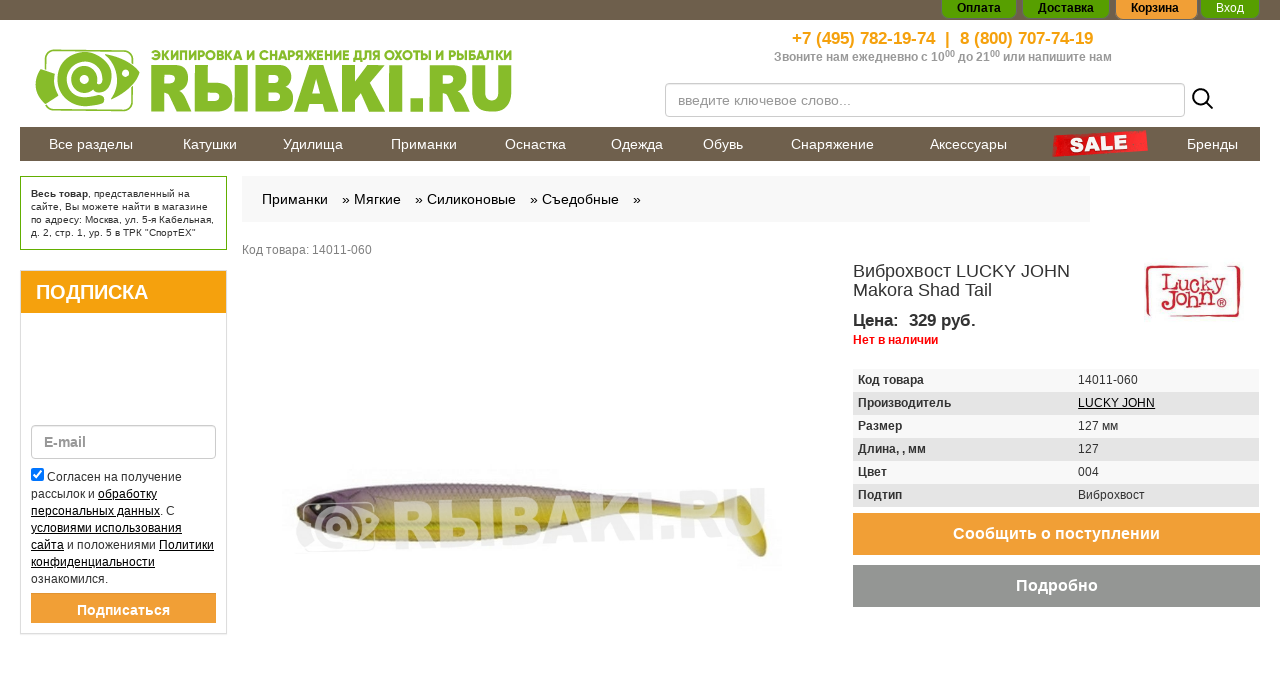

--- FILE ---
content_type: text/html; charset=utf-8
request_url: https://rybaki.ru/tovary/vibrokhvost-lucky-john-makora-shad-tail
body_size: 21998
content:
<!doctype html> 
<!--[if lt IE 7]><html class="no-js lt-ie9 lt-ie8 lt-ie7 ie6 oldie" lang="ru" dir="ltr"> <![endif]--> 
<!--[if IE 7]><html class="no-js lt-ie9 lt-ie8 ie7 oldie" lang="ru" dir="ltr"> <![endif]--> 
<!--[if IE 8]><html class="no-js lt-ie9 ie8 oldie" lang="ru" dir="ltr"> <![endif]--> 
<!--[if gt IE 8]><!--><html class="no-js" xmlns="http://www.w3.org/1999/xhtml" lang="ru" dir="ltr" prefix="og: http://ogp.me/ns#" > <!--<![endif]-->
<!doctype html> 
<!--[if lt IE 7]><html class="no-js lt-ie9 lt-ie8 lt-ie7 ie6 oldie" lang="ru" dir="ltr"> <![endif]--> 
<!--[if IE 7]><html class="no-js lt-ie9 lt-ie8 ie7 oldie" lang="ru" dir="ltr"> <![endif]--> 
<!--[if IE 8]><html class="no-js lt-ie9 ie8 oldie" lang="ru" dir="ltr"> <![endif]--> 
<!--[if gt IE 8]><!--><html class="no-js" xmlns="http://www.w3.org/1999/xhtml" lang="ru" dir="ltr" prefix="og: http://ogp.me/ns#" > <!--<![endif]-->

<head>
    <base href="https://rybaki.ru/tovary/vibrokhvost-lucky-john-makora-shad-tail" />
	<meta http-equiv="content-type" content="text/html; charset=utf-8" />
	<meta name="description" content="➡ Виброхвост LUCKY JOHN Makora Shad Tail в интернет магазине Rybaki.ru ✔ низкие цены ✔ доставка по Москве и России в кратчайшие сроки ☎ 8 (800) 707-74-19" />
	<meta name="generator" content="rybaki.ru" />
	<title>Купить Виброхвост LUCKY JOHN Makora Shad Tail в Москве Rybaki.ru</title>
	<link href="https://rybaki.ru/plugins/jshopping/fregatsearch/css/style.css" rel="stylesheet" type="text/css" />
	<link href="https://rybaki.ru/components/com_jshopping/css/jquery.rating.css" rel="stylesheet" type="text/css" />
	<link href="https://rybaki.ru/modules/mod_jshopping_contact_product/css/mod_jshopping_contact_product.css" rel="stylesheet" type="text/css" />
	<link href="https://rybaki.ru/modules/mod_jshopping_fastorder/css/mod_jshopping_fastorder.css" rel="stylesheet" type="text/css" />
	<link href="https://rybaki.ru/templates/rybaki/css/bootstrap.min.css?919" rel="stylesheet" type="text/css" media="all" />
	<link href="https://rybaki.ru/templates/rybaki/css/font-awesome.min.css?919" rel="stylesheet" type="text/css" media="all" />
	<link href="https://rybaki.ru/templates/rybaki/css/common.css?919" rel="stylesheet" type="text/css" media="all" />
	<link href="https://rybaki.ru/templates/rybaki/css/frontend.css?919" rel="stylesheet" type="text/css" media="all" />
	<link href="https://rybaki.ru/templates/rybaki/css/root.css?919" rel="stylesheet" type="text/css" media="all" />
	<link href="https://rybaki.ru/templates/rybaki/css/jquery.mThumbnailScroller.css?919" rel="stylesheet" type="text/css" media="all" />
	<link href="https://rybaki.ru/templates/rybaki/css/slick.css?919" rel="stylesheet" type="text/css" media="all" />
	<link href="https://rybaki.ru/templates/rybaki/html/mod_jshopping_cartajax/cartajax_module.css" rel="stylesheet" type="text/css" media="all" />
	<script src="https://rybaki.ru/plugins/jshopping/fregatsearch/js/script.js" type="text/javascript"></script>
	<script src="/media/jui/js/jquery.min.js?a964e0c158f2e7ae0ef397a20150835a" type="text/javascript"></script>
	<script src="/media/jui/js/jquery-noconflict.js?a964e0c158f2e7ae0ef397a20150835a" type="text/javascript"></script>
	<script src="/media/jui/js/jquery-migrate.min.js?a964e0c158f2e7ae0ef397a20150835a" type="text/javascript"></script>
	<script src="/media/jui/js/bootstrap.min.js?a964e0c158f2e7ae0ef397a20150835a" type="text/javascript"></script>
	<script src="https://rybaki.ru/components/com_jshopping/js/jquery/jquery.media.js" type="text/javascript"></script>
	<script src="https://rybaki.ru/components/com_jshopping/js/functions.js" type="text/javascript"></script>
	<script src="https://rybaki.ru/components/com_jshopping/js/validateForm.js" type="text/javascript"></script>
	<script src="https://rybaki.ru/components/com_jshopping/js/jquery/jquery.MetaData.js" type="text/javascript"></script>
	<script src="https://rybaki.ru/components/com_jshopping/js/jquery/jquery.rating.pack.js" type="text/javascript"></script>
	<script src="https://smartcaptcha.yandexcloud.net/captcha.js?render=onload&onload=JoomlaInitYandexSmartCaptcha" defer="defer" type="text/javascript"></script>
	<script src="https://rybaki.ru/plugins/captcha/yandex_smartcaptcha/yandex_smartcaptcha.js" type="text/javascript"></script>
	<script src="https://rybaki.ru/modules/mod_jshopping_contact_product/js/mod_jshopping_contact_product.js" type="text/javascript"></script>
	<script src="https://rybaki.ru/templates/rybaki/js/modules/mod_jshopping_contact_product/default.js" type="text/javascript"></script>
	<script src="https://rybaki.ru/modules/mod_jshopping_fastorder/js/mod_jshopping_fastorder.js" type="text/javascript"></script>
	<script src="https://rybaki.ru/templates/rybaki/js/jquery.jcarousel.min.js?920" type="text/javascript" defer="defer"></script>
	<script src="https://rybaki.ru/templates/rybaki/js/slick.min.js?920" type="text/javascript" defer="defer"></script>
	<script src="https://rybaki.ru/templates/rybaki/js/general.js?920" type="text/javascript" defer="defer"></script>
	<script src="https://rybaki.ru/templates/rybaki/js/footer.js?920" type="text/javascript" defer="defer"></script>
	<script src="https://rybaki.ru/templates/rybaki/js/root.js?920" type="text/javascript" defer="defer"></script>
	<script src="https://rybaki.ru/templates/rybaki/js/scroll_lock.js?920" type="text/javascript" defer="defer"></script>
	<script src="https://cdnjs.cloudflare.com/ajax/libs/jquery-ajaxtransport-xdomainrequest/1.0.1/jquery.xdomainrequest.min.js" type="text/javascript" defer="defer"></script>
	<script src="https://rybaki.ru/templates/rybaki/html/mod_jshopping_cartajax/cartajax_module.js" type="text/javascript" defer="defer"></script>
	<script src="/plugins/system/ecommerce/assets/script.js?260120" type="text/javascript"></script>
	<script src="https://rybaki.ru/modules/mod_getresponse_subscribeform/js/getresponse_subscribeform.js" type="text/javascript"></script>
	<script type="text/javascript">
document.addEventListener('DOMContentLoaded', function () { if (typeof (dataLayer) === 'object'  && 'push' in dataLayer) {
								dataLayer.push({
                                    'ecommerce': {
                                        'detail': {
                                            'products': [
                                                {
                                                    'id': '72086',
                                                    'name' : 'Виброхвост LUCKY JOHN Makora Shad Tail 127 (4 шт.) код цв. 004',
                                                    'price': 329.000000,
                                                    'brand': 'LUCKY JOHN',
                                                    'category': 'Виброхвост'
                                                }
                                            ]
                                        }
                                    }
								});
							}
		if (typeof (fbq) == 'function') {
								fbq('track', 'ViewContent', {
                                    content_name: 'Виброхвост LUCKY JOHN Makora Shad Tail 127 (4 шт.) код цв. 004',
                                    content_category: 'Виброхвост',
                                    content_ids: ['72086'],
                                    contents: [{id: '72086'}],
                                    content_type: 'product',
                                    value: 329.000000,
                                    currency: 'RUB'
                                });
                             }
        if (typeof (_tmr) === 'object'  && 'push' in _tmr) {
									        	_tmr.push({
           	                                        type: 'itemView',
                                                	productid: 72086,
                                                	pagetype: 'product',
									                list: '1',
									                totalvalue: 329.000000
									            });
								}
		 });jQuery(function($){ initTooltips(); $("body").on("subform-row-add", initTooltips); function initTooltips (event, container) { container = container || document;$(container).find(".hasTooltip").tooltip({"html": true,"container": "body"});} });var ecommerce = ecommerce || {};ecommerce.cartaction=1;ecommerce.payment=0;ecommerce.vk_price_list_id=0;
	</script>
	<link type="text/css" rel="stylesheet" href="https://rybaki.ru/components/com_jshopping/css/cartajax.css" />
	<script type="text/javascript">
                                            var currency_code = "руб.";
                                            var format_currency = "00 Symb";
                                            var decimal_count = "0";
                                            var decimal_symbol = ".";
                                            var thousand_separator = " ";
                                         </script>
	<script type="text/javascript">
                                            var cartajax = cartajax || {};
                                            cartajax.base = "https://rybaki.ru/";
                                            cartajax.add_base = "/cart/add?ajax=1";
                                            cartajax.remove_base = "/cart/delete?ajax=1";
                                            cartajax.remove_base_wishlist = "/tovary/wishlist/delete?ajax=1";
                                            cartajax.reload_base = "/cart?ajax=1&amp;format=json";
                                            cartajax.controller = "product";
                                            cartajax.form_base = "/tovary/cartajaxattributes/?ajax=1";
                                            cartajax.buy_base = "/cart/add";
                                            cartajax.compare_base = "/tovary/addon_compare/add";
                                            cartajax.images_base = "https://rybaki.ru/images/shop/products";
                                            cartajax.decimal_count = 0;
                                            cartajax.decimal_symbol = ".";
                                            cartajax.thousand_separator = " ";
                                            cartajax.freeattributes = [];
                                         </script>
	<script type="text/javascript" src="https://rybaki.ru/components/com_jshopping/js/cartajax.js?v2102052109"> </script>
	<script type='text/javascript'>
                                            var cartajax = cartajax || {};
											var cartajax_html = '/tovary/cartajax/';
                                            var cartajax_added_product_id = null;
                                            var cartajax_window_width = 200;
                                            var cartajax_window_height = 100;
                                            cartajax.translate_not_available = "\u041d\u0435\u0442 \u0432 \u043d\u0430\u043b\u0438\u0447\u0438\u0438 \u0432\u044b\u0431\u0440\u0430\u043d\u043d\u043e\u0439 \u043e\u043f\u0446\u0438\u0438";
                                            cartajax.old_price_description = '';
                                            cartajax.show_product_in_cart_message = 0;                                            
                                            cartajax.show_popup_message = 0;
											cartajax.show_popup_message_back_close = 0;
                                            cartajax.config_add_to_wishlist = 0;
                                         </script>
	<script type="text/javascript" src="https://rybaki.ru/plugins/jshoppingproducts/cartajax/cartajax_plugin.js" > </script>
	<meta http-equiv="X-UA-Compatible" content="IE=edge">
	<meta name="viewport" content="width=device-width, initial-scale=1.0, maximum-scale=1.0, user-scalable=0">
	<meta name="yandex-verification" content="420edca9b5ecba1c"/>
	<meta name="yandex-verification" content="e9727bc85632e8ab" />
	<meta name="google-site-verification" content="xLOtPKEHgM7z-uYcbG1mDWQPYo-QvjgFvicuow4_xp0"/>
	<meta name="google-site-verification" content="OOBH87lIGEwXEdY2x_XLyDKZ5Def3i7796KrdSJzbhQ" />
	<meta property="og:title" content="Купить Виброхвост LUCKY JOHN Makora Shad Tail в Москве Rybaki.ru"/>
	<meta property="og:description" content="➡ Виброхвост LUCKY JOHN Makora Shad Tail в интернет магазине Rybaki.ru ✔ низкие цены ✔ доставка по Москве и России в кратчайшие сроки ☎ 8 (800) 707-74-19"/>
	<meta property="og:image" content="/templates/rybaki/images/logo.png">
	<meta property="og:type" content="website"/>
	<meta property="og:url" content="https://rybaki.ru/"/>
	<link rel="apple-touch-icon" sizes="180x180" href="/templates/rybaki/images/favicon/apple-touch-icon.png">
	<link rel="icon" type="image/png" sizes="32x32" href="/templates/rybaki/images/favicon/favicon-32x32.png">
	<link rel="icon" type="image/png" sizes="16x16" href="/templates/rybaki/images/favicon/favicon-16x16.png">
	<link rel="manifest" href="/templates/rybaki/images/favicon/site.webmanifest">
	<link rel="mask-icon" href="/templates/rybaki/images/favicon/safari-pinned-tab.svg" color="#6e5f4c">
	<link rel="shortcut icon" href="/templates/rybaki/images/favicon/favicon.ico">
	<meta name="msapplication-TileColor" content="#333333">
	<meta name="msapplication-TileImage" content="/templates/rybaki/images/favicon/mstile-144x144.png">
	<meta name="msapplication-config" content="/templates/rybaki/images/favicon/browserconfig.xml">
	<meta name="theme-color" content="#6e5f4c">
	<script type="text/javascript" src="https://rybaki.ru/modules/mod_adv_jshopping_cartajax/cartajax_adv_module.js?v218181430"> </script>
	<link href="https://rybaki.ru/modules/mod_adv_jshopping_cartajax/css/style.css" rel="stylesheet" rel="stylesheet" type="text/css">
	<script type="text/javascript">
                            const cartSettings = {
                                refreshLink: "/cart/refresh?ajax=1",
                                removeLink: "/cart/delete?ajax=1",
                                addLink: "/cart/add?ajax=1",
                                price: " руб.",
                                checkoutLink: "https://rybaki.ru/checkout/step2"
                            }        
         </script>

            <link rel="stylesheet" type="text/css"
              href="/templates/rybaki/css/item.css" media="all">
    </head>
<body>

<div id="topBrownBack"></div>
<div id="header-container">
    <div>
        <div class="center-block maxWidth right">
            <div class="topSystemMenu">
                <span><a href="/payment/" rel="nofollow"><strong>Оплата</strong></a></span> <span><a href="/dostavka/"
                                                                                                     rel="nofollow"><strong>Доставка</strong></a></span>
                <span id="theBasket" data-majc-action="open"> Корзина <span data-majc-counter=""></span> </span>
                                    <span class="loginf">
                            <a style="color: #fff;" rel="nofollow" data-toggle="modal" data-target="#userModal"
                               class="loginform">Вход</a></span>
                            </div>
        </div>
    </div>
</div>
<header class="center-block maxWidth">
    <div class="container-fluid">
        <div class="row">
            <div class="col-xs-12 col-sm-6 col-md-6">
                <a href="/" title="Rybaki.ru - Все для современной рыбалки" id="logo"
                   class="text-center newYear"> <img
                            src="/templates/rybaki/images/logo.png"
                            alt="Rybaki.ru" title="Rybaki.ru" class="img-responsive"/></a>
            </div>
            <div class="col-xs-12 col-sm-6 col-md-6 text-center">
                <div id="contactPhone">
                    <div>
                        <span><a href="tel:+74957821974">+7 (495) 782-19-74</a></span>&nbsp; | &nbsp;<span><a
                                    href="tel:88007077419">8 (800) 707-74-19</a></span>
                    </div>
                    <div>Звоните нам ежедневно с 10<sup>00</sup> до 21<sup>00</sup><span> </span>или <a
                                href="/contact-us/">напишите нам</a></div>
                </div>
                <div id="searchContainer" data-handler="mod-search">
    <form name="searchForm" class="form-horizontal ff_search_form" method="get"
          action="/tovary/search/result"
          onsubmit="return isEmptyValue(jQuery('#jshop_search').val())">
        <div class="form-group--flex">
            <div class="input-100">
                <input type="text" data-handler="search-input"
                       placeholder="введите ключевое слово..."
                       class="inputbox form-control ff_search_area"
                       name="search" id="jshop_search"
                       autocomplete="off"
                       value=""/>
            </div>
            <button class="reset-button p5">
                <svg width="25" height="25" viewBox="0 0 25 25" fill="none" xmlns="http://www.w3.org/2000/svg">
                    <path d="M10.7954 3.125C9.27835 3.125 7.79535 3.57486 6.53396 4.4177C5.27257 5.26053 4.28943 6.45849 3.70888 7.86007C3.12832 9.26166 2.97642 10.8039 3.27239 12.2918C3.56835 13.7797 4.29889 15.1465 5.37161 16.2192C6.44434 17.2919 7.81108 18.0225 9.29899 18.3184C10.7869 18.6144 12.3292 18.4625 13.7308 17.8819C15.1323 17.3014 16.3303 16.3183 17.1731 15.0569C18.016 13.7955 18.4658 12.3125 18.4658 10.7954C18.4657 8.76113 17.6575 6.81021 16.2191 5.37175C14.7806 3.9333 12.8297 3.12513 10.7954 3.125V3.125Z" stroke="black" stroke-width="2" stroke-miterlimit="10"/>
                    <path d="M16.5195 16.5176L21.8765 21.8745" stroke="black" stroke-width="2" stroke-miterlimit="10" stroke-linecap="round"/>
                </svg>

            </button>
            <div class="lds-dual-ring"></div>
        </div>
            </form>
    <div class="mod-search-result"></div>
    <div class="search-page__overlay"></div>
    <div class="search-popup-toggle">
        <div class="search-popup-toggle__item-icon">
            <svg width="30" height="30" fill="none" xmlns="http://www.w3.org/2000/svg">
                <path d="M19.375 17.5h-.988l-.35-.337A8.089 8.089 0 0020 11.875a8.125 8.125 0 00-8.125-8.125 8.125 8.125 0 00-8.125 8.125A8.125 8.125 0 0011.875 20a8.089 8.089 0 005.288-1.962l.337.35v.987l6.25 6.238 1.863-1.863-6.238-6.25zm-7.5 0a5.617 5.617 0 01-5.625-5.625 5.617 5.617 0 015.625-5.625 5.617 5.617 0 015.625 5.625 5.617 5.617 0 01-5.625 5.625z"
                      fill="#333"></path>
            </svg>
        </div>
        <div class="search-popup-toggle__item-name">Поиск</div>
    </div>
</div>

<div class="search-popup">
    <div class="search-popup__header-mobile">
        <div class="search-popup__header-mobile-text">Поиск по сайту</div>
        <button class="search-popup__close reset-button">
            <svg width="29" height="29" fill="none" xmlns="http://www.w3.org/2000/svg">
                <path stroke="#85838C" stroke-width="2" d="M7.053 21.195L21.195 7.053M7.179 6.963l14.142 14.142"></path>
            </svg>
        </button>
    </div>
    <form class="search-popup__form" action="https://rybaki.ru/poisk/result" method="get" data-handler="mod-search">
        <div class="search-popup__wrap-input">
            <input class="search-popup__input" name="search" data-handler="search-input" type="search" autocomplete="off" placeholder="Поиск по сайту"/>
            <button class="search-popup__submit">
                <svg width="15" height="15" fill="none" xmlns="http://www.w3.org/2000/svg">
                    <path d="M6.477 1.875a4.602 4.602 0 100 9.204 4.602 4.602 0 000-9.204v0z" stroke="#fff" stroke-width="2" stroke-miterlimit="10"></path>
                    <path d="M9.91 9.91l3.215 3.215" stroke="#fff" stroke-width="2" stroke-miterlimit="10" stroke-linecap="round"></path>
                </svg>
            </button>
            <div class="lds-dual-ring"></div>
        </div>
        <div class="search-popup__result-wrap mod-search-result">

        </div>
    </form>
</div>

            </div>
        </div>
    </div>
</header>
<div class="center-block maxWidth" id="topMenuParentContainer">
    <div class="container-fluid">
        <div class="row topMenuContainer">
                            
<nav class="visible-lg" role="navigation" id="top-navbar">
    <ul class="nav menu">
		<li class="item-125 current active items-level1"><a href="/tovary" >Все разделы</a></li><li class="item-126 deeper items-level1 parent"><a href="/katushki" >Катушки</a><ul class='l2 withL3 level2 collapse navbar-collapse'><div class='l2Container'><div class="randomProduct hidden-xs hidden-sm">

	 <div>
		 <a href="/tovary/katushka-bezynertsionnaya-daiwa-21-caldia-fc-lt">
			 <img class="jshop_img jch-lazyload" src="[data-uri]" data-src="https://rybaki.ru/images/shop/products/thumb_syGXkK7yZBC4yDfP.jpg" alt="Катушка безынерционная DAIWA 21 Caldia FC LT 2000S" /><noscript><img class="jshop_img" src="https://rybaki.ru/images/shop/products/thumb_syGXkK7yZBC4yDfP.jpg" alt="Катушка безынерционная DAIWA 21 Caldia FC LT 2000S" /></noscript>
		 <div class="itemHeader">Катушка безынерционная DAIWA 21 Caldia FC LT 2000S</div>
		 <div class="itemPrice">19 079 руб.</div>
		 
		 </a>
		 

</div>

</div><div class='newmenuu'><div class='inMenusTabs'><div class='content'><div class='tabs'><div class='current'><a href='/katushki'>Все товары</a></div></div><div class='row'></div>
	        
	        
	        
	        <div class='row'><li class="item-138 deeper items-level2 parent"><a href="/katushki/bezynertsionnye" >Безынерционные</a><ul class='l3 wSubs level3'><li class="item-139 items-level3"><a href="/katushki/bezynertsionnye/s-baitranerom" >С байтранером</a></li><li class="item-140 items-level3"><a href="/katushki/bezynertsionnye/s-zadnim-friktsionom" >С задним фрикционом</a></li><li class="item-141 items-level3"><a href="/katushki/bezynertsionnye/s-perednim-friktsionom" class=" bold-text">С передним фрикционом</a></li> </ul></li><li class="item-146 items-level2"><a href="/katushki/nakhlystovye" >Нахлыстовые</a></li><li class="item-142 deeper items-level2 parent"><a href="/katushki/multiplikatornye" >Мультипликаторные</a><ul class='l3 wSubs level3'><li class="item-143 items-level3"><a href="/katushki/multiplikatornye/klassicheskie" >Классические</a></li><li class="item-226 items-level3"><a href="/katushki/multiplikatornye/nizkoprofilnye" class=" bold-text">Низкопрофильные</a></li> </ul></li><li class="item-6569 items-level2"><a href="/katushki/inertsionnye" >Инерционные</a></li><li class="item-147 items-level2"><a href="/katushki/zapchasti" >Запчасти</a></li><li class="item-148 items-level2"><a href="/katushki/serfovye" >Серфовые</a></li></div></div></div></div></div><li class='brands hidden-xs hidden-sm'></li> </ul></li><li class="item-127 deeper items-level1 parent"><a href="/udilisha" >Удилища</a><ul class='l2 withL3 level2 collapse navbar-collapse'><div class='l2Container'><div class="randomProduct hidden-xs hidden-sm">

	 <div>
		 <a href="/tovary/spinning-norstream-slender-2">
			 <img class="jshop_img jch-lazyload" src="[data-uri]" data-src="https://rybaki.ru/images/shop/products/thumb_SKPsLsAMatC0kB8s.jpg" alt="Спиннинг NORSTREAM Slender 2 672UL тест 0,5 - 6 г" /><noscript><img class="jshop_img" src="https://rybaki.ru/images/shop/products/thumb_SKPsLsAMatC0kB8s.jpg" alt="Спиннинг NORSTREAM Slender 2 672UL тест 0,5 - 6 г" /></noscript>
		 <div class="itemHeader">Спиннинг NORSTREAM Slender 2 672UL тест 0,5 - 6 г</div>
		 <div class="itemPrice">3 689 руб.</div>
		 
		 </a>
		 

</div>

</div><div class='newmenuu'><div class='inMenusTabs'><div class='content'><div class='tabs'><div class='current'><a href='/udilisha'>Все товары</a></div></div><div class='row'></div>
	        
	        
	        
	        <div class='row'><li class="item-149 deeper items-level2 parent"><a href="/udilisha/spinningovye" >Спиннинговые</a><ul class='l3 wSubs level3'><li class="item-150 items-level3"><a href="/udilisha/spinningovye/kastingovye" >Кастинговые</a></li><li class="item-151 items-level3"><a href="/udilisha/spinningovye/klassicheskie" >Классические</a></li><li class="item-9082 items-level3"><a href="/udilisha/spinningovye/zimnie" >Зимние</a></li> </ul></li><li class="item-152 deeper items-level2 parent"><a href="/udilisha/poplavochnye" >Поплавочные</a><ul class='l3 wSubs level3'><li class="item-153 items-level3"><a href="/udilisha/poplavochnye/bolonskie" >Болонские</a></li><li class="item-154 items-level3"><a href="/udilisha/poplavochnye/matchevye" >Матчевые</a></li><li class="item-155 items-level3"><a href="/udilisha/poplavochnye/makhovye" >Маховые</a></li><li class="item-6939 items-level3"><a href="/udilisha/poplavochnye/shtekernye" >Штекерные</a></li> </ul></li><li class="item-156 deeper items-level2 parent"><a href="/udilisha/donnye" >Донные</a><ul class='l3 wSubs level3'><li class="item-157 items-level3"><a href="/udilisha/donnye/karpovye" >Карповые</a></li><li class="item-158 items-level3"><a href="/udilisha/donnye/serfovye" >Серфовые</a></li><li class="item-159 items-level3"><a href="/udilisha/donnye/spetsialnye" >Специальные</a></li><li class="item-160 items-level3"><a href="/udilisha/donnye/fidernye-i-pikernye" >Фидерные и пикерные</a></li> </ul></li><li class="item-161 items-level2"><a href="/udilisha/nakhlystovye" >Нахлыстовые</a></li><li class="item-6570 items-level2"><a href="/udilisha/lodochnye" >Бортовые</a></li><li class="item-163 items-level2"><a href="/udilisha/zimnie" >Зимние</a></li><li class="item-162 deeper items-level2 parent"><a href="/udilisha/zapchasti" >Запчасти и комплектующие</a><ul class='l3 wSubs level3'><li class="item-9274 items-level3"><a href="/udilisha/zapchasti/blanki" >Бланки</a></li><li class="item-9275 items-level3"><a href="/udilisha/zapchasti/vershinki" >Вершинки</a></li><li class="item-9276 items-level3"><a href="/udilisha/zapchasti/komeli" >Комели</a></li><li class="item-9277 items-level3"><a href="/udilisha/zapchasti/raznoe" >Разное</a></li> </ul></li><li class="item-9117 items-level2"><a href="/udilisha/kastingovye" >Кастинговые</a></li></div></div></div></div></div><li class='brands hidden-xs hidden-sm'></li> </ul></li><li class="item-128 deeper items-level1 parent"><a href="/primanki" >Приманки</a><ul class='l2 withL3 level2 collapse navbar-collapse'><div class='l2Container'><div class="randomProduct hidden-xs hidden-sm">

	 <div>
		 <a href="/tovary/mormyshka-lucky-john-kruglaya-gran-otv">
			 <img class="jshop_img jch-lazyload" src="[data-uri]" data-src="https://rybaki.ru/images/shop/products/thumb_H6UnCgcTsqMnwrW9.jpg" alt="Мормышка вольфрамовая LUCKY JOHN Круглая Гран. С Отв.Кембр. И Swarovski 050/17" /><noscript><img class="jshop_img" src="https://rybaki.ru/images/shop/products/thumb_H6UnCgcTsqMnwrW9.jpg" alt="Мормышка вольфрамовая LUCKY JOHN Круглая Гран. С Отв.Кембр. И Swarovski 050/17" /></noscript>
		 <div class="itemHeader">Мормышка вольфрамовая LUCKY JOHN Круглая Гран. С Отв.Кембр. И Swarovski 050/17</div>
		 <div class="itemPrice">85 руб.</div>
		 
		 </a>
		 

</div>

</div><div class='newmenuu'><div class='inMenusTabs'><div class='content'><div class='tabs'><div class='current'><a href='/primanki'>Все товары</a></div></div><div class='row'></div>
	        
	        
	        
	        <div class='row'><li class="item-164 deeper items-level2 parent"><a href="/primanki/blesny" >Блесны</a><ul class='l3 wSubs level3'><li class="item-165 items-level3 parent"><a href="/primanki/blesny/vrashayushiesya" >Вращающиеся</a></li><li class="item-207 items-level3"><a href="/primanki/blesny/koleblyushiesya" >Колеблющиеся</a></li><li class="item-6587 items-level3"><a href="/primanki/blesny/pilkernie" >Пилькерные</a></li><li class="item-208 items-level3"><a href="/primanki/blesny/nabory" >Наборы</a></li> </ul></li><li class="item-209 deeper items-level2 parent"><a href="/primanki/voblery" >Воблеры</a><ul class='l3 wSubs level3'><li class="item-210 items-level3"><a href="/primanki/voblery/bezlopastnye" >Безлопастные</a></li><li class="item-215 items-level3 parent"><a href="/primanki/voblery/dzherkbeity" >Джеркбейты</a></li><li class="item-216 items-level3 parent"><a href="/primanki/voblery/minnou" >Минноу</a></li><li class="item-217 items-level3 parent"><a href="/primanki/voblery/shady-krenki" >Шады - крэнки</a></li><li class="item-4019 items-level3"><a href="/primanki/voblery/poverkhnostnye" >Поверхностные</a></li><li class="item-9091 items-level3 parent"><a href="/primanki/voblery/dlya-trollinga" >Для троллинга</a></li> </ul></li><li class="item-214 deeper items-level2 parent"><a href="/primanki/dzhigovye" >Мягкие</a><ul class='l3 wSubs level3'><li class="item-220 items-level3"><a href="/primanki/dzhigovye/silikonovye" class=" bold-text">Силиконовые</a></li><li class="item-219 items-level3"><a href="/primanki/dzhigovye/porolonovye" >Поролоновые</a></li> </ul></li><li class="item-211 items-level2"><a href="/primanki/spinerbeity" >Спинербейты</a></li><li class="item-222 deeper items-level2 parent"><a href="/primanki/nasadki" >Прикормки, насадки и аттрактанты</a><ul class='l3 wSubs level3'><li class="item-6576 items-level3"><a href="/primanki/nasadki/prikormki" >Прикормки</a></li><li class="item-6573 items-level3"><a href="/primanki/nasadki/forelevaya-pasta" >Форелевая паста</a></li><li class="item-223 items-level3"><a href="/primanki/nasadki/silikonovaya-kukuruza" >Силиконовая кукуруза</a></li><li class="item-6577 items-level3"><a href="/primanki/nasadki/aromatizatory-i-atraktanty" >Ароматизаторы и атрактанты</a></li> </ul></li><li class="item-225 deeper items-level2 parent"><a href="/primanki/zimnie" >Зимние приманки</a><ul class='l3 wSubs level3'><li class="item-213 items-level3"><a href="/primanki/zimnie/mormyshki" >Мормышки</a></li><li class="item-212 items-level3"><a href="/primanki/zimnie/balansiry" >Балансиры</a></li><li class="item-9062 items-level3"><a href="/primanki/zimnie/zimnie-blesny" >Зимние блесны</a></li> </ul></li><li class="item-224 items-level2"><a href="/primanki/myshi" >Мыши,крысы,утки</a></li><li class="item-6574 items-level2"><a href="/primanki/mandula-flazhok" >Мандула/флажок</a></li><li class="item-6575 items-level2"><a href="/primanki/boily" >Бойлы</a></li><li class="item-9036 items-level2"><a href="/primanki/viby" >Вибы</a></li><li class="item-9605 items-level2"><a href="/primanki/tejlspinnery" >Тейлспиннеры</a></li></div></div></div></div></div><li class='brands hidden-xs hidden-sm'></li> </ul></li><li class="item-129 deeper items-level1 parent"><a href="/osnastka" >Оснастка</a><ul class='l2 withL3 level2 collapse navbar-collapse'><div class='l2Container'><div class="randomProduct hidden-xs hidden-sm">

	 <div>
		 <a href="/tovary/kryuchok-odinarnyj-vanfook-ds-21b">
			 <img class="jshop_img jch-lazyload" src="[data-uri]" data-src="https://rybaki.ru/images/shop/products/noimage.gif" alt="Крючок одинарный VANFOOK DS-21B № 6 (10 шт.)" /><noscript><img class="jshop_img" src="https://rybaki.ru/images/shop/products/noimage.gif" alt="Крючок одинарный VANFOOK DS-21B № 6 (10 шт.)" /></noscript>
		 <div class="itemHeader">Крючок одинарный VANFOOK DS-21B № 6 (10 шт.)</div>
		 <div class="itemPrice">379 руб.</div>
		 
		 </a>
		 

</div>

</div><div class='newmenuu'><div class='inMenusTabs'><div class='content'><div class='tabs'><div class='current'><a href='/osnastka'>Все товары</a></div></div><div class='row'></div>
	        
	        
	        
	        <div class='row'><li class="item-229 deeper items-level2 parent"><a href="/osnastka/kryuchki" >Крючки</a><ul class='l3 wSubs level3'><li class="item-235 items-level3"><a href="/osnastka/kryuchki/odinarnye" >Одинарные</a></li><li class="item-230 items-level3"><a href="/osnastka/kryuchki/dvoiniki" >Двойники</a></li><li class="item-238 items-level3"><a href="/osnastka/kryuchki/troiniki" >Тройники</a></li><li class="item-236 items-level3"><a href="/osnastka/kryuchki/ofsetnye" >Офсетные</a></li><li class="item-231 items-level3"><a href="/osnastka/kryuchki/dzhigovye" >Джиговые</a></li><li class="item-232 items-level3"><a href="/osnastka/kryuchki/karpovye" >Карповые</a></li><li class="item-234 items-level3"><a href="/osnastka/kryuchki/nezatseplyaiki" >Незацепляйки</a></li><li class="item-237 items-level3"><a href="/osnastka/kryuchki/s-povodkom" >С поводком</a></li><li class="item-9384 items-level3"><a href="/osnastka/kryuchki/prishchepka" >Прищепка</a></li><li class="item-9385 items-level3"><a href="/osnastka/kryuchki/samopodsekayushchie" >Самоподсекающие</a></li> </ul></li><li class="item-239 deeper items-level2 parent"><a href="/osnastka/leski-i-shnury" >Лески и шнуры</a><ul class='l3 wSubs level3'><li class="item-242 items-level3 parent"><a href="/osnastka/leski-i-shnury/pletenki" >Плетеные шнуры</a></li><li class="item-240 items-level3 parent"><a href="/osnastka/leski-i-shnury/monoleski" >Монолески</a></li><li class="item-241 items-level3 parent"><a href="/osnastka/leski-i-shnury/nakhlystovye-shnury" >Нахлыстовые шнуры</a></li><li class="item-494 items-level3"><a href="/osnastka/leski-i-shnury/flyurokarbon" class=" bold-text">Флюрокарбон</a></li> </ul></li><li class="item-244 deeper items-level2 parent"><a href="/osnastka/gruzila" >Груза/джиги</a><ul class='l3 wSubs level3'><li class="item-6578 items-level3"><a href="/osnastka/gruzila/gruza" >Груза</a></li><li class="item-7099 items-level3"><a href="/osnastka/gruzila/gruza-razbornye" >Разборные (чебурашки)</a></li><li class="item-7098 items-level3 parent"><a href="/osnastka/gruzila/dzhig-golovki" >Джиг-головки</a></li><li class="item-7100 items-level3"><a href="/osnastka/gruzila/volframovye" >Вольфрамовые</a></li><li class="item-7101 items-level3"><a href="/osnastka/gruzila/gotovye-osnastki" >Готовые оснастки</a></li> </ul></li><li class="item-250 deeper items-level2 parent"><a href="/osnastka/poplavki" >Поплавки</a><ul class='l3 wSubs level3'><li class="item-9083 items-level3"><a href="/osnastka/poplavki/ogruzhennye" >Огруженные</a></li><li class="item-9084 items-level3 parent"><a href="/osnastka/poplavki/dlya-lovli-na-zhivtsa" >Для ловли на живца</a></li><li class="item-9378 items-level3"><a href="/osnastka/poplavki/ploskie" >Плоские</a></li><li class="item-9379 items-level3"><a href="/osnastka/poplavki/s-kameroj" >С камерой</a></li><li class="item-9380 items-level3"><a href="/osnastka/poplavki/samopodsekayushchie" >Самоподсекающие</a></li><li class="item-9381 items-level3"><a href="/osnastka/poplavki/svetyashchiesya" >Светящиеся</a></li> </ul></li><li class="item-251 items-level2"><a href="/osnastka/raznye" >Разные</a></li><li class="item-228 items-level2"><a href="/osnastka/vertlyuzhki-zastezhki-furnitura" >Вертлюжки застежки фурнитура</a></li><li class="item-246 deeper items-level2 parent"><a href="/osnastka/kormushki" >Кормушки</a><ul class='l3 wSubs level3'><li class="item-6579 items-level3"><a href="/osnastka/kormushki/bez-ogruzki" >Без огрузки</a></li><li class="item-6580 items-level3"><a href="/osnastka/kormushki/ogruzhennye" >Огруженные</a></li> </ul></li><li class="item-249 deeper items-level2 parent"><a href="/osnastka/povodki" >Поводки</a><ul class='l3 wSubs level3'><li class="item-243 items-level3"><a href="/osnastka/povodki/povodkovyi-material" >Поводковый материал</a></li><li class="item-9102 items-level3 parent"><a href="/osnastka/povodki/otvodnye" >Отводные</a></li> </ul></li> </ul></li><li class="item-131 deeper items-level1 parent"><a href="/odezhda" >Одежда</a><ul class='l2 withL3 level2 collapse navbar-collapse'><div class='l2Container'><div class="randomProduct hidden-xs hidden-sm">

	 <div>
		 <a href="/tovary/kalsony-the-north-face-men-s-easy-tights-tsvet-seryj-chernyj">
			 <img class="jshop_img jch-lazyload" src="[data-uri]" data-src="https://rybaki.ru/images/shop/products/thumb_cHwQL1tRL9jS73zO.jpg" alt="Кальсоны THE NORTH FACE Men's Easy Tights цвет Серый / черный" /><noscript><img class="jshop_img" src="https://rybaki.ru/images/shop/products/thumb_cHwQL1tRL9jS73zO.jpg" alt="Кальсоны THE NORTH FACE Men's Easy Tights цвет Серый / черный" /></noscript>
		 <div class="itemHeader">Кальсоны THE NORTH FACE Men's Easy Tights цвет Серый / черный</div>
		 <div class="itemPrice">4 329 руб.</div>
		 
		 </a>
		 

</div>

</div><div class='newmenuu'><div class='inMenusTabs'><div class='content'><div class='tabs'><div class='current'><a href='/odezhda'>Все товары</a></div></div><div class='row'></div>
	        
	        
	        
	        <div class='row'><li class="item-275 deeper items-level2 parent"><a href="/odezhda/verkh" >Верх</a><ul class='l3 wSubs level3'><li class="item-7125 items-level3"><a href="/odezhda/verkh/zhilety" >Жилеты</a></li><li class="item-7124 items-level3"><a href="/odezhda/verkh/kostyumy-i-kombinezony" >Костюмы и комбинезоны</a></li><li class="item-7122 items-level3"><a href="/odezhda/verkh/kurtki-i-vetrovki" >Куртки и ветровки</a></li><li class="item-7123 items-level3"><a href="/odezhda/verkh/tolstovki-i-dzhempery" >Толстовки и джемперы</a></li><li class="item-276 items-level3"><a href="/odezhda/verkh/uteplennie-kurtki" >Утепленные куртки</a></li><li class="item-265 items-level3"><a href="/odezhda/verkh/futbolki-polo-i-tolstovki" >Футболки рубашки поло</a></li> </ul></li><li class="item-4016 deeper items-level2 parent"><a href="/odezhda/niz" >Низ</a><ul class='l3 wSubs level3'><li class="item-4018 items-level3"><a href="/odezhda/niz/bryuki-i-kombinezony" >Брюки и комбинезоны</a></li><li class="item-6585 items-level3"><a href="/odezhda/niz/polukombinezony" >Полукомбинезоны</a></li><li class="item-6586 items-level3"><a href="/odezhda/niz/shorty-i-trusy" >Шорты и трусы</a></li><li class="item-4017 items-level3"><a href="/odezhda/niz/noski" >Носки</a></li> </ul></li><li class="item-7127 deeper items-level2 parent"><a href="/odezhda/aksessuary" >Аксессуары</a><ul class='l3 wSubs level3'><li class="item-266 items-level3"><a href="/odezhda/aksessuary/golovnye-ubory" >Головные уборы</a></li><li class="item-268 items-level3"><a href="/odezhda/aksessuary/remni-i-podtyazhki" >Ремни и подтяжки</a></li><li class="item-267 items-level3"><a href="/odezhda/aksessuary/perchatki" >Перчатки варежки рукавицы</a></li><li class="item-274 items-level3"><a href="/odezhda/aksessuary/sharfy" >Шарфы и балаклавы</a></li><li class="item-7615 items-level3"><a href="/odezhda/aksessuary/prochee" >Прочее</a></li> </ul></li><li class="item-4024 deeper items-level2 parent"><a href="/odezhda/zabrodnaya-amunitsiya" >Забродная амуниция</a><ul class='l3 wSubs level3'><li class="item-8894 items-level3"><a href="/odezhda/zabrodnaya-amunitsiya/aksessuary" >Аксессуары</a></li><li class="item-271 items-level3"><a href="/odezhda/zabrodnaya-amunitsiya/kurtki-zabrodnye" >Куртки забродные</a></li><li class="item-273 items-level3"><a href="/odezhda/zabrodnaya-amunitsiya/veidersy" >Вейдерсы</a></li> </ul></li><li class="item-264 items-level2"><a href="/odezhda/termobele" >Термобелье</a></li><li class="item-263 items-level2"><a href="/odezhda/sredstva-dlya-ukhoda" >Средства для ухода</a></li></div></div></div></div></div><li class='brands hidden-xs hidden-sm'></li> </ul></li><li class="item-132 deeper items-level1 parent"><a href="/obuv" >Обувь</a><ul class='l2 withL3 level2 collapse navbar-collapse'><div class='l2Container'><div class="randomProduct hidden-xs hidden-sm">

	 <div>
		 <a href="/tovary/sapogi-polyver-classic-winter-tsvet-chernyj">
			 <img class="jshop_img jch-lazyload" src="[data-uri]" data-src="https://rybaki.ru/images/shop/products/thumb_ItptAnxRs0Fzn0LD.jpg" alt="Сапоги POLYVER Classic Winter цвет черный" /><noscript><img class="jshop_img" src="https://rybaki.ru/images/shop/products/thumb_ItptAnxRs0Fzn0LD.jpg" alt="Сапоги POLYVER Classic Winter цвет черный" /></noscript>
		 <div class="itemHeader">Сапоги POLYVER Classic Winter цвет черный</div>
		 <div class="itemPrice">18 989 руб.</div>
		 
		 </a>
		 

</div>

</div><div class='newmenuu'><div class='inMenusTabs'><div class='content'><div class='tabs'><div class='current'><a href='/obuv'>Все товары</a></div></div><div class='row'></div>
	        
	        
	        
	        <div class='row'><li class="item-287 items-level2"><a href="/obuv/getry" >Гетры</a></li><li class="item-6601 items-level2"><a href="/obuv/zabrodnye-botinki" >Забродные ботинки</a></li><li class="item-278 items-level2"><a href="/obuv/zimnie-botinki" >Зимняя обувь</a></li><li class="item-288 items-level2"><a href="/obuv/gorodskie-botinki" >Городские ботинки</a></li><li class="item-279 items-level2"><a href="/obuv/okhotnichi-botinki" >Охотничья обувь</a></li><li class="item-281 items-level2"><a href="/obuv/sapogi" >Сапоги</a></li><li class="item-286 items-level2"><a href="/obuv/sredstva-po-ukhodu" >Средства по уходу</a></li><li class="item-285 items-level2"><a href="/obuv/shnurki" >Шнурки</a></li><li class="item-277 items-level2"><a href="/obuv/gornye-botinki" >Горные ботинки</a></li><li class="item-282 items-level2"><a href="/obuv/krossovki" >Кроссовки</a></li><li class="item-284 items-level2"><a href="/obuv/stelki" >Стельки</a></li><li class="item-280 items-level2"><a href="/obuv/trekkingovye-botinki" >Треккинговая обувь</a></li></div></div></div></div></div><li class='brands hidden-xs hidden-sm'></li> </ul></li><li class="item-133 deeper items-level1 parent"><a href="/snaryazhenie" >Снаряжение</a><ul class='l2 withL3 level2 collapse navbar-collapse'><div class='l2Container'><div class="randomProduct hidden-xs hidden-sm">

	 <div>
		 <a href="/tovary/termokruzhka-yeti-rambler-tumbler-w-magslider-lid-887-tsvet-seafoam">
			 <img class="jshop_img jch-lazyload" src="[data-uri]" data-src="https://rybaki.ru/images/shop/products/noimage.gif" alt="Термокружка YETI Rambler Tumbler w/Magslider Lid 887 (30 oz) цв. Seafoam" /><noscript><img class="jshop_img" src="https://rybaki.ru/images/shop/products/noimage.gif" alt="Термокружка YETI Rambler Tumbler w/Magslider Lid 887 (30 oz) цв. Seafoam" /></noscript>
		 <div class="itemHeader">Термокружка YETI Rambler Tumbler w/Magslider Lid 887 (30 oz) цв. Seafoam</div>
		 <div class="itemPrice">7 489 руб.</div>
		 
		 </a>
		 

</div>

</div><div class='newmenuu'><div class='inMenusTabs'><div class='content'><div class='tabs'><div class='current'><a href='/snaryazhenie'>Все товары</a></div></div><div class='row'></div>
	        
	        
	        
	        <div class='row'><li class="item-289 deeper items-level2 parent"><a href="/snaryazhenie/rybolovnoe-snaryazhenie" >Рыболовное снаряжение</a><ul class='l3 wSubs level3'><li class="item-290 items-level3"><a href="/snaryazhenie/rybolovnoe-snaryazhenie/aksessuary" >Аксессуары</a></li><li class="item-4028 items-level3"><a href="/snaryazhenie/rybolovnoe-snaryazhenie/instrument" >Инструмент</a></li><li class="item-4027 items-level3"><a href="/snaryazhenie/rybolovnoe-snaryazhenie/korobki" >Коробки</a></li><li class="item-8805 items-level3 parent"><a href="/snaryazhenie/rybolovnoe-snaryazhenie/palatki" >Палатки</a></li><li class="item-8699 items-level3"><a href="/snaryazhenie/rybolovnoe-snaryazhenie/podstavki" >Подставки</a></li><li class="item-292 items-level3"><a href="/snaryazhenie/rybolovnoe-snaryazhenie/stoiki" >Стойки</a></li><li class="item-8695 items-level3"><a href="/snaryazhenie/rybolovnoe-snaryazhenie/podsacheki" >Подсачеки</a></li><li class="item-8697 items-level3"><a href="/snaryazhenie/rybolovnoe-snaryazhenie/ryukzaki" >Рюкзаки</a></li><li class="item-291 items-level3 parent"><a href="/snaryazhenie/rybolovnoe-snaryazhenie/sadki" >Садки</a></li><li class="item-4023 items-level3"><a href="/snaryazhenie/rybolovnoe-snaryazhenie/sumki" >Сумки</a></li><li class="item-8696 items-level3"><a href="/snaryazhenie/rybolovnoe-snaryazhenie/tubusy" >Тубусы</a></li><li class="item-294 items-level3"><a href="/snaryazhenie/rybolovnoe-snaryazhenie/chekhly" >Чехлы</a></li><li class="item-8698 items-level3 parent"><a href="/snaryazhenie/rybolovnoe-snaryazhenie/yashchiki" >Ящики</a></li> </ul></li><li class="item-296 deeper items-level2 parent"><a href="/snaryazhenie/turisticheskoe-snaryazhenie" >Туристическое снаряжение</a><ul class='l3 wSubs level3'><li class="item-6592 items-level3"><a href="/snaryazhenie/turisticheskoe-snaryazhenie/aksessuary-k-gorelkam" >Аксессуары к горелкам</a></li><li class="item-6593 items-level3"><a href="/snaryazhenie/turisticheskoe-snaryazhenie/vilki-i-lozhki" >Вилки и ложки</a></li><li class="item-6594 items-level3"><a href="/snaryazhenie/turisticheskoe-snaryazhenie/gazovye-gorelki-i-ballony" >Газовые горелки и баллоны</a></li><li class="item-6595 items-level3"><a href="/snaryazhenie/turisticheskoe-snaryazhenie/gazovye-lampy" >Газовые лампы</a></li><li class="item-299 items-level3"><a href="/snaryazhenie/turisticheskoe-snaryazhenie/multiinstrumenty" >Мультиинструменты</a></li><li class="item-298 items-level3"><a href="/snaryazhenie/turisticheskoe-snaryazhenie/mebel" >Мебель</a></li><li class="item-300 items-level3 parent"><a href="/snaryazhenie/turisticheskoe-snaryazhenie/nozhi" >Ножи</a></li><li class="item-6596 items-level3"><a href="/snaryazhenie/turisticheskoe-snaryazhenie/nabory-posudy" >Посуда и наборы</a></li><li class="item-6598 items-level3"><a href="/snaryazhenie/turisticheskoe-snaryazhenie/prochee" >Прочее</a></li><li class="item-6599 items-level3"><a href="/snaryazhenie/turisticheskoe-snaryazhenie/reppelenty" >Реппеленты спреи мази</a></li><li class="item-4022 items-level3"><a href="/snaryazhenie/turisticheskoe-snaryazhenie/sumki-i-ryukzaki" >Сумки и рюкзаки</a></li><li class="item-302 items-level3"><a href="/snaryazhenie/turisticheskoe-snaryazhenie/termosy" >Термосы</a></li><li class="item-301 items-level3"><a href="/snaryazhenie/turisticheskoe-snaryazhenie/termokruzhki" >Термокружки и термобутылки</a></li><li class="item-6600 items-level3"><a href="/snaryazhenie/turisticheskoe-snaryazhenie/kholodilniki" >Холодильники</a></li><li class="item-303 items-level3 parent"><a href="/snaryazhenie/turisticheskoe-snaryazhenie/fonari" >Фонари</a></li><li class="item-304 items-level3"><a href="/snaryazhenie/turisticheskoe-snaryazhenie/fonari-kempingovye" >Фонари кемпинговые</a></li><li class="item-305 items-level3"><a href="/snaryazhenie/turisticheskoe-snaryazhenie/fonari-nalobnye" >Фонари налобные</a></li><li class="item-297 items-level3"><a href="/snaryazhenie/turisticheskoe-snaryazhenie/butylki" >Фляжки</a></li><li class="item-306 items-level3"><a href="/snaryazhenie/turisticheskoe-snaryazhenie/chashki-i-kruzhki" >Чашки и кружки</a></li> </ul></li><li class="item-309 deeper items-level2 parent"><a href="/snaryazhenie/elektronika" >Электроника</a><ul class='l3 wSubs level3'><li class="item-310 items-level3"><a href="/snaryazhenie/elektronika/aksessuary" >Аксессуары</a></li><li class="item-311 items-level3"><a href="/snaryazhenie/elektronika/batareiki-i-akumulyatory" >Батарейки и акумуляторы</a></li><li class="item-312 items-level3"><a href="/snaryazhenie/elektronika/zaryadnye-ustroistva" >Зарядные устройства</a></li><li class="item-6591 items-level3"><a href="/snaryazhenie/elektronika/navigatsiya-i-kommunikatsiya" >Навигация и коммуникация</a></li><li class="item-315 items-level3 parent"><a href="/snaryazhenie/elektronika/chasy" >Часы</a></li><li class="item-314 items-level3"><a href="/snaryazhenie/elektronika/ekholoty" >Эхолоты</a></li><li class="item-295 items-level3"><a href="/snaryazhenie/elektronika/elektromotory" >Электромоторы</a></li> </ul></li><li class="item-308 deeper items-level2 parent"><a href="/snaryazhenie/ochki-i-maski" >Очки и маски</a><ul class='l3 wSubs level3'><li class="item-9225 items-level3"><a href="/snaryazhenie/ochki-i-maski/maski" >Маски</a></li><li class="item-9226 items-level3"><a href="/snaryazhenie/ochki-i-maski/solntsezashchitnye" >Солнцезащитные</a></li><li class="item-9256 items-level3"><a href="/snaryazhenie/ochki-i-maski/zashchitnye" >Защитные</a></li><li class="item-9411 items-level3"><a href="/snaryazhenie/ochki-i-maski/polyarizatsionnye" >Поляризационные</a></li> </ul></li> </ul></li><li class="item-134 deeper items-level1 parent"><a href="/aksessuary" >Аксессуары</a><ul class='l2 withL3 level2 collapse navbar-collapse'><div class='l2Container'><div class="randomProduct hidden-xs hidden-sm">

	 <div>
		 <a href="/tovary/magnit-rybolov-olta-nr-01-2-kh-sostavnoj-s-karabinom">
			 <img class="jshop_img jch-lazyload" src="[data-uri]" data-src="https://rybaki.ru/images/shop/products/thumb_ucFjoZaeFgsx6gjB.jpg" alt="Магнит РЫБОЛОВ-ОЛТА 2-х составной с карабином для рыболовного инструмента" /><noscript><img class="jshop_img" src="https://rybaki.ru/images/shop/products/thumb_ucFjoZaeFgsx6gjB.jpg" alt="Магнит РЫБОЛОВ-ОЛТА 2-х составной с карабином для рыболовного инструмента" /></noscript>
		 <div class="itemHeader">Магнит РЫБОЛОВ-ОЛТА 2-х составной с карабином для рыболовного инструмента</div>
		 <div class="itemPrice">269 руб.</div>
		 
		 </a>
		 

</div>

</div><div class='newmenuu'><div class='inMenusTabs'><div class='content'><div class='tabs'><div class='current'><a href='/aksessuary'>Все товары</a></div></div><div class='row'></div>
	        
	        
	        
	        <div class='row'><li class="item-317 items-level2"><a href="/aksessuary/karabiny-plastikovye" >Карабины пластиковые</a></li><li class="item-318 items-level2"><a href="/aksessuary/karabiny-zheleznye" >Карабины железные</a></li><li class="item-7129 items-level2"><a href="/aksessuary/knigi-i-zhurnaly" >Книги и журналы</a></li><li class="item-4020 items-level2"><a href="/aksessuary/propitki-i-stirki" >Пропитки и стирки</a></li><li class="item-316 items-level2"><a href="/aksessuary/suveniry-i-breloki" >Сувениры и брелоки</a></li></div></div></div></div></div><li class='brands hidden-xs hidden-sm'></li> </ul></li><li class="item-327 items-level1"><a href="/rasprodazha" ><img class="jch-lazyload" src="[data-uri]" data-src="/images/icon_action_Ru.png" alt="Sale" /><noscript><img src="/images/icon_action_Ru.png" alt="Sale" /></noscript></a></li><li class="item-137 items-level1"><a href="/brands" >Бренды</a></li></ul>
</nav>



            
        </div>
    </div>
</div>


<div id="main-info-container">
    <div id="main-container" class="center-block maxWidth">
        <div class="container-fluid">
            <div class="row">
                
                <div class="contentContainer col-md-9 col-md-push-3 col-lg-10 col-lg-push-2">

                                        <div id="system-message-container">
	</div>

                    <script type="text/javascript">
	    var translate_not_available = "Нет в наличии";
	    var translate_zoom_image = "Увеличить изображение";
    var product_basic_price_volume = 0.0000;
    var product_basic_price_unit_qty = 1;
    var currency_code = "руб.";
    var format_currency = "00 Symb";
    var decimal_count = 0;
    var decimal_symbol = ".";
    var thousand_separator = " ";
    var attr_value = new Object();
    var attr_list = new Array();
    var attr_img = new Object();
	        var liveurl = 'https://rybaki.ru/';
    var liveattrpath = 'https://rybaki.ru/images/shop/attributes';
    var liveproductimgpath = 'https://rybaki.ru/images/shop/products';
    var liveimgpath = 'https://rybaki.ru/components/com_jshopping/images';
    var urlupdateprice = '/tovary/product/ajax_attrib_select_and_price/26645?ajax=1';
    var joomshoppingVideoHtml5 = 0;
    var joomshoppingVideoHtml5Type = '';
	</script>
<style>
    .current26645    {
        background :#dffbc2 !important;
    }
</style>


<script>
    var attrs_data = [];
    </script>

<div class="container-fluid">
    <div class="row">
                    <div class="breadCrums  col-xs-10" itemscope="" itemtype="https://schema.org/BreadcrumbList">
                		<div class="moduletable">
						



        <span class="it_br" itemscope="" itemprop="itemListElement" itemtype="https://schema.org/ListItem">
				                    <a itemprop="item" title="Приманки" href="/primanki"
                       class="pathway"><span itemprop="name">Приманки</span></a>
				
			
			            <meta itemprop="position" content="1">
			</span>
	        <span class="it_br" itemscope="" itemprop="itemListElement" itemtype="https://schema.org/ListItem">
				                    <a itemprop="item" title="Мягкие" href="/primanki/dzhigovye"
                       class="pathway"><span itemprop="name">Мягкие</span></a>
				
			
			            <meta itemprop="position" content="2">
			</span>
	        <span class="it_br" itemscope="" itemprop="itemListElement" itemtype="https://schema.org/ListItem">
				                    <a itemprop="item" title="Силиконовые" href="/primanki/dzhigovye/silikonovye"
                       class="pathway"><span itemprop="name">Силиконовые</span></a>
				
			
			            <meta itemprop="position" content="3">
			</span>
	        <span class="it_br" itemscope="" itemprop="itemListElement" itemtype="https://schema.org/ListItem">
				                    <a itemprop="item" title="Съедобные" href="/primanki/dzhigovye/silikonovye/sedobnye"
                       class="pathway"><span itemprop="name">Съедобные</span></a>
				
			
			            <meta itemprop="position" content="4">
			</span>
	
		</div>
	            </div>
                </div>
</div>
<div class="jshop productfull itemDetailsContainer" itemscope itemtype="https://schema.org/Product" id="comjshop">
    <form name="product" method="post" action="/cart/add" enctype="multipart/form-data"
            autocomplete="off">
        <meta itemprop="productID" content="14011-060">
        <meta itemprop="url" content="https://rybaki.ru/tovary/vibrokhvost-lucky-john-makora-shad-tail">
        <div class="mainItemInfoBar">
            <div class="container-fluid">
                <div class="row">
                    <div class="col-md-7">
                        <div class="row">
                            <div class="col-md-12 itemTitle">
                                <p class="grey">Код товара: <span
                                            class="identifier">14011-060</span></p>
                            </div>
                        </div>
                        <div class="row">

                            <div class="col-md-12 text-center">
                                <div class="mainImage">
                                                                                                                                                                                        <a class="lightbox" id="main_image_full_1131956"
                                                                                                title="14011-060.jpg">
                                            <meta itemprop="image"
                                                    content="https://rybaki.ru/images/shop/products/GFXOMZwsLOFOTjtE.jpg">
                                            <img class="img-responsive jch-lazyload"
                                                    id="main_image_1131956"
                                                    src="[data-uri]" data-src="https://rybaki.ru/images/shop/products/GFXOMZwsLOFOTjtE.jpg"
                                                    alt="14011-060.jpg"
                                                    title="14011-060.jpg"/><noscript><img class="img-responsive"
                                                    id="main_image_1131956"
                                                    src="https://rybaki.ru/images/shop/products/GFXOMZwsLOFOTjtE.jpg"
                                                    alt="14011-060.jpg"
                                                    title="14011-060.jpg"/></noscript> </a>
                                                                                                            </div>
                            </div>
                        </div>
                        
                    </div>
                    <div class="col-md-5" itemprop="offers" itemscope="" itemtype="https://schema.org/Offer">
                        <div class="row">
                            <div class="col-md-8">
                                <h1 class="fn" itemprop="name">Виброхвост LUCKY JOHN Makora Shad Tail</h1>
                                                                                                <div id="pricesList" >
                                    <span itemprop="price" class="itemPropPrice price">329 руб.</span>
                                                                        <div >
                                        <span>Цена: </span> <span class="prod-price">
                                            329 руб.                                        </span>
                                    </div>
                                                                    </div>
                                                                    <div><strong id="available_status" style="color: red;">Нет в наличии</strong></div>
                                    
                            </div>
                            <div class="col-md-4">
                                                                    <div class="manufacturer_logo hidden-xs hidden-sm" itemprop="brand" itemscope=""
                                            itemtype="https://schema.org/Organization">
                                            <span itemprop="name"
                                                    class="schemaOrgData">LUCKY JOHN</span> <a class="supplierLogo"
                                                href="/brands/lucky-john"> <img class="jch-lazyload" src="[data-uri]" data-src="https://rybaki.ru/images/shop/manufs/LUCKY JOHN.jpg"
                                                    title="LUCKY JOHN"
                                                    title="LUCKY JOHN"
                                                    itemprop="image"/><noscript><img src="https://rybaki.ru/images/shop/manufs/LUCKY JOHN.jpg"
                                                    title="LUCKY JOHN"
                                                    title="LUCKY JOHN"
                                                    itemprop="image"/></noscript> </a>
                                    </div>
                                                                </div>
                        </div>
                        <div class="row">
                            <div class="col-md-12">
                                <div id="addInfo">
                                    <table>
                                        <tbody>
                                        <tr>
                                            <td>Код товара</td>
                                            <td class="identifier">14011-060</td>
                                        </tr>
                                                                                    <tr>
                                                <td>Производитель</td>
                                                <td>
                                                    <a href="/brands/lucky-john"
                                                            title="LUCKY JOHN"
                                                            class="brand">LUCKY JOHN</a>
                                                </td>
                                            </tr>
                                                                                    
                                                                                            

                                                                                                    <tr>

                                                    <td>Размер</td>

                                                    <td>
                                                        127 мм                                                    </td>

                                                </tr>
                                                                                                                                                                                                <tr>

                                                    <td>Длина, , мм</td>

                                                    <td>
                                                        127                                                    </td>

                                                </tr>
                                                                                                                                                                                                <tr>

                                                    <td>Цвет </td>

                                                    <td>
                                                        004                                                    </td>

                                                </tr>
                                                                                                                                                                                                <tr>

                                                    <td>Подтип</td>

                                                    <td>
                                                        Виброхвост                                                    </td>

                                                </tr>
                                                
                                                                                                    
                                            
                                        </tbody>
                                    </table>

                                </div>
                            </div>
                        </div>
                        <div class="row">
                            <div class="col-md-12">
                                
                                
                                
                            </div>
                        </div>
                        <div class="row">
                            <div class="col-md-12">
                                                                <div id="product_itemrow"
                                        class="item-row"
                                        name="Виброхвост LUCKY JOHN Makora Shad Tail"
                                        ean="14011-060"
                                        product_id="26645"
                                >
                                    <input type="hidden" name="to" id='to' value="cart"/> <input type="hidden"
                                            name="product_id"
                                            id="product_id"
                                            value="26645"/> <input type="hidden" name="category_id" id="category_id"
                                            value="401"/> <input type="hidden" name="quantity" id="quantity" onkeyup="reloadPrices();"
                                            class="inputbox"
                                            value="1"/>
                                    <input type="button"
                                            class="add-cart-btn" value="Добавить в корзину"
                                            style="display:none;"                                    >

                                    <input type="button"
                                            id="contact-product-btn"
                                                                                        value="Сообщить о поступлении" class="big-btn instockNotifBtn show_cp_form">

                                    <span class="availability">out_of_stock</span>

                                                                        <div id="jshop_image_loading" style="display:none"></div>
                                </div>

                                </div>
                        </div>

                        <div class="row">
                            <div class="col-md-12">
                                <input type="button" value="Подробно" class="longDescrBtn big-btn"
                                        onclick="jQuery('html, body').animate({ scrollTop: jQuery('#itemTabsContainer').offset().top }, 500);">
                            </div>
                        </div>
                    </div>
                </div>
                <div class="row">
                    <div class="col-md-12 sdescr">
                        <p itemprop="description"><br></p>
                    </div>
                </div>
            </div>
        </div>

            </form>
    <div id="itemTabsContainer">
        <div id="itemTabs">
            <span class="current">Описание</span>
            <span class="reviews">
                Отзывы <span>(0)</span>
            </span>
        </div>
        <div id="itemTabsData">
            <div class="col-sm-12">Виброхвосты из серии Makora Shad Tail от бренда Lucky John из семейства 3D Live Series были разработаны японскими специалистами и отличаются реалистичностью и отменной детализацией. Приманки изготовлены из мягкого и эластичного силикона, который выдерживает многочисленные атаки хищников. Внешне приманка напоминает малька, благодаря чему станет желанной добычей для любого хищника. Во время проводки приманка Makora Shad Tail совершает ритмичные интенсивные покачивания тонким хвостиком с округлой “пяткой”, которые производят потрясающий эффект на хищника и провоцируют его на поклевку. Особенно эффективна эта приманка при ловле щуки, окуня и судака.</div>
            <div id="reviews">
                <div id="reviewContainer">
                    <input type="button" value="Оставить отзыв" class="gray"
                            onclick="jQuery(this).hide();jQuery('#reviewFrm').show();">
                    
    <div class="review_header">Отзыв</div>

	
		
		
        <span class="review">Оставить отзыв</span>

        <form action="/tovary/product/reviewsave" name="add_review" method="post" onsubmit="return validateReviewForm(this.name)">

            <input type="hidden" name="product_id" value="26645"/> <input type="hidden" name="back_link" value="/tovary/vibrokhvost-lucky-john-makora-shad-tail"/>
			<input type="hidden" name="156d809bad9cf2f14c7eb966f39bf24c" value="1" />
            <div id="jshop_review_write">
                <div class="row-fluid">
                    <div class="span3">
						Имя                    </div>
                    <div class="span9">
                        <input type="text" name="user_name" id="review_user_name" class="inputbox" value=""/>
                    </div>
                </div>
                <div class="row-fluid">
                    <div class="span3">
						E-mail                    </div>
                    <div class="span9">
                        <input type="text" name="user_email" id="review_user_email" class="inputbox" value=""/>
                    </div>
                </div>
                <div class="row-fluid">
                    <div class="span3">
						Текст комментария                    </div>
                    <div class="span9">
                        <textarea name="review" id="review_review" rows="4" cols="40" class="jshop inputbox"></textarea>
                    </div>
                </div>
                <div class="row-fluid">
                    <div class="span3">
						Оценка для товара                    </div>
                    <div class="span9">
						                            <input name="mark" type="radio" class="star {split:2}" value="1" />
						                            <input name="mark" type="radio" class="star {split:2}" value="2" />
						                            <input name="mark" type="radio" class="star {split:2}" value="3" />
						                            <input name="mark" type="radio" class="star {split:2}" value="4" />
						                            <input name="mark" type="radio" class="star {split:2}" value="5" />
						                            <input name="mark" type="radio" class="star {split:2}" value="6" />
						                            <input name="mark" type="radio" class="star {split:2}" value="7" />
						                            <input name="mark" type="radio" class="star {split:2}" value="8" />
						                            <input name="mark" type="radio" class="star {split:2}" value="9" />
						                            <input name="mark" type="radio" class="star {split:2}" value="10" checked="checked"/>
						                    </div>
                </div>
	            <div id="jshopping_captcha" class="jshopping_captcha smart-captcha" data-sitekey="ysc1_jAa5j9YduXfoI5tlAuNJzL8mwZ0cRv1kHxL3HPGba9eee601"></div>	            <div class="row-fluid">
		            <div class="span3"></div>
		            <div class="span9">
			            <input type="submit" class="btn btn-primary button validate" value="Отправить"/>
		            </div>
	            </div>
	            <div class="row-fluid">
		            <small>
			            

<div class="custom"  >
	<p>Отправляя форму, даю <a href="/personalnye-dannye" target="_blank">согласие на обработку моих персональных данных</a>. <br /> С положениями <a href="/politika-konfidentsialnosti" target="_blank">Политики конфиденциальности</a> ознакомился.</p></div>
		            </<small>
	            </div>
            </div>
        </form>
	                </div>
            </div>
            <div id="videos" class="center"></div>
        </div>
        <div style="clear: both;"></div>
    </div>

    </div>


<script>
    jQuery(document).ready(function () {
        jQuery("#models tbody tr:odd, #addInfo tr:odd, #similarItems7 tr:odd").addClass("odd");
        jQuery("#models tbody tr:not(.odd), #addInfo tr:not(.odd), #similarItems7 tr:not(.odd)").addClass("even");

    });

</script>

<div id="float-added-to-cart" class="modal fade" style="display:none;" role="dialog">
    <div class="modal-dialog">
        <!-- Modal content-->
        <div class="modal-content">
            <div class="modal-header">
                <button type="button" class="close modal-close-btn" data-dismiss="modal">
                    <img class="jch-lazyload" src="[data-uri]" data-src="/templates/rybaki/images/close.png"><noscript><img src="/templates/rybaki/images/close.png"></noscript>
                </button>
            </div>
            <div class="modal-body" style="padding:0px;">
                <b>Товары добавлены к корзину.</b> <br> <br>
                <div class="btn_box"><a href="#" class="new_btn">Перейти в корзину</a> <a
                            onclick="jQuery('#float-added-to-cart').modal('hide');" class="new_btn">Продолжить покупки</a></div>
            </div>
        </div>
    </div>
</div>


<div id="message-product" class="modal fade" style="display:none;" role="dialog">
    <div class="modal-dialog">
        <!-- Modal content-->
        <div class="modal-content">
            <div class="modal-header">
                <button type="button" class="close modal-close-btn" data-dismiss="modal">
                    <img class="jch-lazyload" src="[data-uri]" data-src="/templates/rybaki/images/close.png"><noscript><img src="/templates/rybaki/images/close.png"></noscript>
                </button>
            </div>
            <div class="modal-body" style="padding:0px;">
                		<div class="moduletable">
						<h2 class="text-center">Сообщить о поступлении</h2>
<div>
	<form id="postuplenie" name="contact_product" class="postuplenie" action="" method="post">
		<input type="hidden" name="mid" value="179"> <input type="hidden" name="contact_product_name" id="postuplenie-name" value="">
		<p><input class="border form-control" id="" type="text" name="cp-name" title="" value="" placeholder="ВАШЕ ИМЯ"></p>
		<p><input class="border form-control" id="" type="text" name="cp-phone" title="" value="" placeholder="ТЕЛЕФОН"></p>
		<p><input class="border form-control" id="" type="text" name="cp-email" title="" value="" placeholder="E-MAIL" required></p>
		<div id="postuplenie-sizes"></div>
		<p><textarea class="postuplenie_in form-control" rows="5" name="si3" placeholder="КОММЕНТАРИИ"></textarea></p>
		<div>
			

<div class="custom"  >
	

<div class="custom"  >
	<p>Отправляя форму, даю <a href="/personalnye-dannye" target="_blank">согласие на обработку моих персональных данных</a>. <br /> С положениями <a href="/politika-konfidentsialnosti" target="_blank">Политики конфиденциальности</a> ознакомился.</p></div>
</div>
		</div>
		<div class="">
			<input type="submit" class="button validate btn btn-warning form-control">
		</div>
		<div id="mod_jshopping_contact_product179_captcha" class="mod_jshopping_contact_product179_captcha smart-captcha" data-sitekey="ysc1_jAa5j9YduXfoI5tlAuNJzL8mwZ0cRv1kHxL3HPGba9eee601"></div>	</form>
	<div class="cp_badresponse h2 text-center py-3"></div>
</div>		</div>
	            </div>
        </div>
    </div>
</div>

<div class="modal fade in" id="oneClickPurchaseBtn" role="dialog">
    <div class="modal-dialog addClassQuickOrder">
        <div class="modal-content">
            <div class="modal-header">
                <button type="button" class="close" data-dismiss="modal" aria-label="Close"><span
                            aria-hidden="true">×</span></button>
                <h4 class="modal-title"></h4>
            </div>
            <div class="modal-body">

                <div class="container-fluid">
                    <div class="row">
                        <div class="col-sm-12 formColumn">
                            <h5 class="bold">Заказ в один клик<br>
                                <div>Позвонить и оформить заказ на меня</div>
                            </h5>
                            <br>
                            		<div class="moduletable">
						
	<form id="mod_fastorder169" class="fast-order" name="fast-order">
        <div id="mod_jshopping_fastorder169_captcha" class="mod_jshopping_fastorder169_captcha smart-captcha" data-sitekey="ysc1_jAa5j9YduXfoI5tlAuNJzL8mwZ0cRv1kHxL3HPGba9eee601"></div>        <input type = "hidden" name = "mid" value="169" />
        <div id="fast-order-form" class="form-horizontal center-block">
            <div class="form-group">
                <div class="control-label col-sm-4">
                    <label>
                        Имя:
                    </label>
                </div>
                <div class="control-element col-sm-8">
                    <input type="text" name="name" value="" class="form-control" placeholder="" maxlength="50">
                </div>
            </div>
            <div class="form-group">
                <div class="control-label col-sm-4">
                    <label>
                        Адрес эл. почты:
                    </label>
                </div>
                <div class="control-element col-sm-8">
                    <input type="text" name="email" value="" class="form-control">
                </div>
            </div>
            <div class="form-group">
                <div class="control-label col-sm-4">
                    <label>
                        Телефон:
                        <span class="required">
                            *
                        </span>
                    </label>
                </div>
                <div class="control-element col-sm-8">
                    <input type="text" name="phone" value="" class="form-control fo_required">
                </div>
            </div>
	        <br>
	        <div>
		        <em>* поля, отмеченные звездочкой, обязательны для заполнения</em>
	        </div>
	        <p class="bold">
		        Наш менеджер свяжется с Вами для уточнения деталей заказа и рассчета окончательной стоимости.
	        </p>
	        <div class="fo_badresponse">
	        </div>
	        <div>
		        

<div class="custom"  >
	

<div class="custom"  >
	

<div class="custom"  >
	<p>Отправляя форму, даю <a href="/personalnye-dannye" target="_blank">согласие на обработку моих персональных данных</a>. <br /> С положениями <a href="/politika-konfidentsialnosti" target="_blank">Политики конфиденциальности</a> ознакомился.</p></div>
</div>
</div>
	        </div>
	        <input type="submit" value="Завершить оформление" class="form-control">

        </div>
	</form>

<script>

	document.addEventListener('DOMContentLoaded', function () {
		if (typeof jQuery != "undefined") jQuery(function ($) {
			$('.oneClickPurchaseBtn').click(function () {
                var product = $('form[name=product]');
                var fo_form = $('form[name=fast-order]');
                fo_form.find('input[name=product_id],input[name=quantity],[name^=jshop_attr_id],[name^=freeattribut]').remove();
                fo_form.append('<input type="hidden" name="product_id" value="' + product.find('input[name=product_id]').val() + '">');
                fo_form.append('<input type="hidden" name="quantity" value="' + product.find('input[name=quantity]').val() + '">');
                var attributes = product.find('[name^=jshop_attr_id],[name^=freeattribut]').clone();
                attributes.css('display','none');
                attributes.removeAttr('id');
                if (attributes.length > 0) fo_form.append(attributes);
            });
        });
    });

</script>

		</div>
	                        </div>
                    </div>
                </div>

            </div>
        </div><!-- /.modal-content -->
    </div><!-- /.modal-dialog -->
</div>

<script type="text/javascript">
    jQuery(document).ready(function () {
        jQuery('.productShots .thumbs img').on('click', function () {
            toggleProductShot($(this));
        });
        jQuery('#rating').css('width', jQuery('#thumbsContainer').parent().width() + 'px');

        jQuery('#block_attr_sel_1 select option').each(function () {
            if (attrs_data[jQuery(this).val()]['count'] < 1) {
                jQuery(this).css('color', 'lightgray');
            }
        });

        jQuery('#block_attr_sel_1 select').change(function () {
            var attr_val_id = jQuery(this).val();
            jQuery('.retail').remove();
            if (attrs_data[attr_val_id]['diff_price_cnt'] > 0) {
                jQuery('#pricesList').append(' <div class="retail text14" style="font-weight: normal;">\n' +
                    '                <span>Старая цена: </span> <span>' + attrs_data[attr_val_id]['old_price'] + '</span></span>\n' +
                    '            </div>\n' +
                    '\n' +
                    '            <div class="retail text14" style="font-weight: normal;">\n' +
                    '                <span>Вы экономите: </span> <span>' + attrs_data[attr_val_id]['diff_price'] + '</span>\n' +
                    '            </div>');
            }
            jQuery('.identifier').text(attrs_data[attr_val_id]['ean']);
            jQuery('.prod-price').text(attrs_data[attr_val_id]['price']);
            jQuery('#product_itemrow').attr('ean', attrs_data[attr_val_id]['ean']);

            jQuery(this).find('option').attr("selected", false);
            jQuery(this).find('[value = ' + attr_val_id + ']').attr('selected', 'selected');

            if (attrs_data[attr_val_id]['count'] > 0) {
                jQuery('.add-cart-btn').show();
                jQuery('#contact-product-btn').hide();
                jQuery('.oneClickPurchaseBtn').show();
                jQuery('#available_status').text('В наличии').css('color', 'green');
            } else {
                jQuery('.add-cart-btn').hide();
                jQuery('#contact-product-btn').show();
                jQuery('.oneClickPurchaseBtn').hide();
                jQuery('#available_status').text('Не в наличии').css('color', 'red');
            }

        });

        jQuery('.rateThisProduct').click(function () {
            jQuery('html, body').animate({
                scrollTop: jQuery('.reviews').offset().top
            }, 1000);
            toggleTabs(jQuery('.reviews'));
        });
    });

</script>

                    
                </div>

                                    <div id="leftColumnContainer" class="col-md-3 col-md-pull-9 col-lg-2 col-lg-pull-10">
                        <div class="row">
                            

<div class="col-xs-12 alsoFoundInStore">

	<div><strong>Весь товар</strong>, представленный на сайте, Вы можете найти в магазине по адресу: Москва, ул. 5-я Кабельная, д. 2, стр. 1, ур. 5 в ТРК "СпортЕХ"</div>
</div>
<style>
    #getresponse_subscribeform-165 .body_form
    {
        padding:10px;
        min-height: 220px;
    }

    #getresponse_subscribeform-165 .bad_response
    {
        color: red;
    }

    #getresponse_subscribeform-165 a
    {
	    text-decoration: underline;
    }

    #getresponse_subscribeform-165 p
    {
	    font-weight: normal;
        display: inline;
    }

    #getresponse_subscribeform-165 form
    {
        overflow: hidden;
        -webkit-transition: max-height 0.6s ease 0s;
        -moz-transition: max-height 0.6s ease 0s;
        -o-transition: max-height 0.6s ease 0s;
        transition: max-height 0.6s ease 0s;
        max-height: 300px;
    }

    #getresponse_subscribeform-165 .gr_response
    {
        overflow: hidden;
        -webkit-transition: max-height 0.5s ease 0.6s;
        -moz-transition: max-height 0.5s ease 0.6s;
        -o-transition: max-height 0.5s ease 0.6s;
        transition: max-height 0.5s ease 0.6s;
        max-height: 0;
        margin-bottom: 0;
        font-weight: 700;
    }

    #getresponse_subscribeform-165.response form
    {
        max-height: 0;
    }

    #getresponse_subscribeform-165.response .gr_response
    {
        max-height: 200px;
    }
</style>
<div class="col-xs-12">
    <div class="getresponse_subscribeform" id="getresponse_subscribeform-165">
        <div id="subscribeContainer" class="panel panel-default titleOrangeBack">
            <div class="panel-heading">Подписка</div>
            <div class="body_form">
                <form name="gr_subscribeform" method="post">
	                <div id="mod_getresponse_subscribeform_165_captcha" class="mod_getresponse_subscribeform_165_captcha smart-captcha" data-sitekey="ysc1_jAa5j9YduXfoI5tlAuNJzL8mwZ0cRv1kHxL3HPGba9eee601"></div>                    <input type="hidden" name="mid" value="165"/> <label> <input type="text" class="form-control" name="email" placeholder="E-mail"/> </label>
                    <label> <input type="checkbox" class="inputbox" name="agree" checked="checked"/>
	                    <p>
	                        <span class="reqired"></span>
	                        Согласен на получение рассылок и <a href="/personalnye-dannye">обработку персональных данных</a>. С <a href="/usloviya-prodazhi">условиями использования сайта</a> и положениями <a href="/politika-konfidentsialnosti">Политики конфиденциальности</a> ознакомился.
	                    </p>
                    </label>
                    <div class="bad_response">
                    </div>
                    <input class="form-control" type="submit" value="Подписаться"/>
                </form>
                <div class="gr_response">
		            Спасибо за подписку!                </div>
            </div>
        </div>
    </div>
</div>
<script>
</script>

                        </div>
                    </div>
                            </div>
        </div>
    </div>
</div>
<footer>
    <div class="center-block maxWidth">
        <div class="container">
            <div class="row">
                <div class="col-sm-6 col-md-5">
                    <div class="row">
                        
<ul class="bottomMenu notPrint col-xs-6 ">
    <li class="header">О нас</li>
	<li class="item-104"><a href="/about-us" >О магазине</a></li><li class="item-105"><a href="/waranty" >Обмен и возврат</a></li><li class="item-106"><a href="/contacts" >Контакты</a></li><li class="item-107"><a href="/contact-us" >Обратная связь</a></li><li class="item-9050"><a href="/usloviya-prodazhi" >Публичная оферта</a></li><li class="item-9051"><a href="/politika-konfidentsialnosti" >Политика конфиденциальности</a></li><li class="item-9401"><a href="/personalnye-dannye" >Персональные данные</a></li>
</ul>


                        
<ul class="bottomMenu notPrint col-xs-6 ">
    <li class="header">Информация</li>
	<li class="item-108"><a href="/articles" >Статьи</a></li><li class="item-109"><a href="/blog" >Блог</a></li><li class="item-111"><a href="/payment" >Оплата заказа</a></li><li class="item-113"><a href="/dostavka" >Доставка</a></li><li class="item-3959"><a href="/sitemap-html" >Карта сайта</a></li>

</ul>

                    </div>
                </div>
                <div class="col-sm-6 col-md-7">
                    <div class="row">
                        <div class="col-md-6" id="contactInfoBox">
                            <div class="header">Контактная информация</div>
                            <div class="text11">
                                <p class="vcard" id="hRybaki" itemscope=""
                                   itemtype="https://schema.org/LocalBusiness">
                                    <link itemprop="url" href="/">
                                    <img class="jch-lazyload" itemprop="logo" src="[data-uri]" data-src="/images/logo.png"
                                         style="display: none;" alt="Rybaki.ru"><noscript><img itemprop="logo" src="/images/logo.png"
                                         style="display: none;" alt="Rybaki.ru"></noscript> <strong class="fn org" itemprop="name">"Rybaki.ru"</strong><br>
                                    <span itemprop="address" itemscope="" itemtype="https://schema.org/PostalAddress">
                                 <span class="adr" itemprop="streetAddress"><span class="locality"
                                                                                  itemprop="addressLocality">Москва</span>,
                                 <span class="street-address">ул. 5-я Кабельная, д. 2, стр. 1, уровень 5 в ТРК "СпортЕХ"</span></span><br>
                                        Телефон: <span class="tel" itemprop="telephone"><a href="tel:+74957821974">+7 (495) 782-19-74</a></span><br>
                                        E-Mail: <span class="email"><a
                                                    href="mailto:info@rybaki.ru">info@rybaki.ru</a></span><br>
                                 Режим работы: <span class="workhours">ежедневно с 10:00 до 21:00</span>
                                 </span> <span itemprop="geo" itemscope="" itemtype="https://schema.org/GeoCoordinates">
                                    <meta itemprop="latitude" content="55.737725">
                                    <meta itemprop="longitude" content="37.716827">
                                 </span>
                                </p>
                            </div>
                            <div class="socials">
                                <a href="https://vk.com/rybaki_ru" class="social vk"><i class="fa fa-vk fa-lg" aria-hidden="true"></i></a>
                            </div>
                        </div>
                        <div class="col-md-6 text-center" id="copyrightBox">
                            <div>© 2026 Rybaki.ru</div>
                            		<div class="moduletable">
						

<div class="custom"  >
	<div class="notPrint"><br />  <img class="jch-lazyload" src="[data-uri]" data-src="/images/oplata/visa.png" alt="Visa" /><noscript><img src="/images/oplata/visa.png" alt="Visa" /></noscript> <img class="jch-lazyload" src="[data-uri]" data-src="/images/oplata/mastercard.png" alt="Mastercard" /><noscript><img src="/images/oplata/mastercard.png" alt="Mastercard" /></noscript> <img class="jch-lazyload" src="[data-uri]" data-src="/images/oplata/mir.png" alt="Mir" /><noscript><img src="/images/oplata/mir.png" alt="Mir" /></noscript></div></div>
		</div>
	                        </div>
                    </div>
                </div>
            </div>
        </div>
    </div>
</footer>

<div class="modal fade in" id="userModal" role="dialog">
    <div class="modal-dialog modal-sm">
        <div class="modal-content">
            <div class="modal-header">
                <button type="button" class="close" data-dismiss="modal" aria-label="Close"><span
                            aria-hidden="true">×</span></button>
                <div class="modal-title"></div>
            </div>
            <div class="modal-body">
                <form action="/tovary" method="post" id="login-form" class="form-horizontal center-block">
	<div id="loginFormElements">
		<div class="form-group">
			<label class="control-label col-sm-2" for="email">Email:</label>
			<div class="col-sm-9 col-sm-offset-1">
				<input type="text" name="username" fieldtype="EMAIL" optional="NO" class="form-control" id="login-form-email" style="" title="E-mail" required="" value="">
			</div>
		</div>
		<div class="form-group">
			<label class="control-label col-sm-2" for="pwd">Пароль:</label>
			<div class="col-sm-9 col-sm-offset-1">
				<input type="password" name="password" fieldtype="TEXT" optional="NO" class="form-control" id="password" style="" title="Пароль" required="" value="">
			</div>
		</div>
		<div class="p5 row">
			<div class="col-xs-6"><a href="/forgot" class="forgotYourPasswordLink">Забыли пароль?</a></div>
			<div class="col-xs-6"><input type="submit" value="Вход" class="form-control"></div>
		</div>
	</div>
	<small>
		

<div class="custom"  >
	

<div class="custom"  >
	

<div class="custom"  >
	

<div class="custom"  >
	<p>Отправляя форму, даю <a href="/personalnye-dannye" target="_blank">согласие на обработку моих персональных данных</a>. <br /> С положениями <a href="/politika-konfidentsialnosti" target="_blank">Политики конфиденциальности</a> ознакомился.</p></div>
</div>
</div>
</div>
	</<small>
		<hr class="clear">
		<div class="p5 center">
			<input type="button" value="Регистрация" onclick="window.location='/registration';" class="form-control">
		</div>

		<input type="hidden" name="option" value="com_users"/> <input type="hidden" name="task" value="user.login"/> <input type="hidden" name="return" value="aHR0cHM6Ly9yeWJha2kucnUvdG92YXJ5L3ZpYnJva2h2b3N0LWx1Y2t5LWpvaG4tbWFrb3JhLXNoYWQtdGFpbA=="/>
		<input type="hidden" name="156d809bad9cf2f14c7eb966f39bf24c" value="1" /></form>

            </div>
        </div><!-- /.modal-content -->
    </div><!-- /.modal-dialog -->
</div>

<div id="majc" class="majc"></div>
<div class="majc-messages">
    <div class="majc-messages__inner-wrap">
        <button class="majc-messages__close" data-majc-action="closeNotification">
            <svg width="29" height="29" fill="none" xmlns="http://www.w3.org/2000/svg">
                <path stroke="#85838C" stroke-width="2" d="M7.053 21.195L21.195 7.053M7.179 6.963l14.142 14.142"></path>
            </svg>
        </button>
        <div class="majc-messages__text"></div>
    </div>
    <div class="majc-messages__overlay" data-majc-action="closeNotification"></div>
</div>


<script>
	const products = [
        	]
    let subtotal = 0;
    products.forEach(product => {
        subtotal += Math.max(parseInt(product.defaultPrice), parseInt(product.oldPrice)) * product.quantity;
    });

	const settings = cartSettings;
	settings.imgLink = "https://rybaki.ru/images/shop/products/"

	const resultCart = {
		countProducts: parseInt(0),
		total: parseInt(0),
        subtotal: parseInt(subtotal)
	}

	const majc = new Cart('#majc', products, resultCart, settings);
</script>

    <!-- Yandex.Metrika counter -->
    <script type="text/javascript">
        (function (m, e, t, r, i, k, a) {
            m[i] = m[i] || function () {
                (m[i].a = m[i].a || []).push(arguments)
            };
            m[i].l = 1 * new Date();
            k = e.createElement(t), a = e.getElementsByTagName(t)[0], k.async = 1, k.src = r, a.parentNode.insertBefore(k, a)
        })
        (window, document, "script", "https://mc.yandex.ru/metrika/tag.js", "ym");
        ym(18039487, "init", {
            clickmap: true,
            trackLinks: true,
            accurateTrackBounce: true,
            webvisor: true,
            ecommerce: "dataLayer"
        });
        var el = document.getElementById("theBasket");
        el.addEventListener("click", ym(18039487, 'reachGoal', 'opencart'), false);
    </script>
    <noscript>
        <div><img src="https://mc.yandex.ru/watch/18039487" style="position:absolute; left:-9999px;"
                  alt=""/></div>
    </noscript>
    <!-- /Yandex.Metrika counter -->

<!-- BEGIN JIVOSITE CODE {literal} -->
<script type='text/javascript'>
    (function () {
        var widget_id = 'gZWWm5hefI';
        var d = document;
        var w = window;
        function l() {
            var s = document.createElement('script');
            s.type = 'text/javascript';
            s.async = true;
            s.src = '//code.jivosite.com/script/widget/' + widget_id;
            var ss = document.getElementsByTagName('script')[0];
            ss.parentNode.insertBefore(s, ss);
        }
        if (d.readyState == 'complete') {
            l();
        } else {
            if (w.attachEvent) {
                w.attachEvent('onload', l);
            } else {
                w.addEventListener('load', l, false);
            }
        }
    })();</script>
<!-- {/literal} END JIVOSITE CODE -->

<script type="text/javascript">!function () {
        var t = document.createElement("script");
        t.type = "text/javascript", t.async = !0, t.src = "https://vk.com/js/api/openapi.js?158", t.onload = function () {
            VK.Retargeting.Init("VK-RTRG-150546-4uZVm"), VK.Retargeting.Hit()
        }, document.head.appendChild(t)
    }();</script>
<noscript><img src="https://vk.com/rtrg?p=VK-RTRG-150546-4uZVm" style="position:fixed; left:-999px;" alt=""/></noscript>	<script src="/media/com_jchoptimize/cache/js/4d31fd46187c89c4326d1f6e543023619c87c32bbffdb8c11b47c12910dbf709.js" async></script>
</body>
</html>

--- FILE ---
content_type: text/css
request_url: https://rybaki.ru/templates/rybaki/css/root.css?919
body_size: 1150
content:
#rootBannerSpecialsContainer {
    /*	background: url("/images/v2014/home-banner_back.png") no-repeat center center;
        background-size: cover;
        display: table-caption;*/
    margin  :0px 0px 15px;
    padding :0px;
    width   :100%;
}
#rootBannerSpecialsContainer a {
    display :inline-block;
}
#rootBannerSpecialsContainer img {
    vertical-align :top;
    width          :100%;
}

#homePageBanner-container {
    /*overflow: hidden;*/
    /*margin: 20px 10px;*/
}

#homePageBanner-container > div.banner
{
    /*display: none;*/
    text-align :center;
}

a.attr-fullscrn-img-href{
	min-height: 172px; display: inline-block;
}

#homePageBanner-container > div.banner img
{
    max-height :302px;
    width      :100%;
}

/*#salesContainer {
	overflow: hidden;
}
#salesContainer .containerContent {
	height: 245px !important;
}
#salesContainer .itemBox {
}
.extendInfoContainer,
.itemBox .addToCartBtn {
	display: none;
}
.infoContainerExtendedClose {
	display: none;
}*/

#specialListsContainer {
    clear          :both;
    width          :1000px; /* 750px; /* full-width correction*/
    vertical-align :top;
}
#specialListsTabs {
    border-bottom :1px solid #7cbf08;
    box-shadow    :0px 2px 0px rgba(150, 150, 150, 1);
    display       :table;
    width         :100%;
}
#specialListsTabsData {
    margin-top :20px;
}
#specialListsContainer #specialListsTabsData .itemsListing {
    clear      :both;
    text-align :center;
}
#specialListsContainer #specialListsTabsData {
}

#specialListsContainer #specialListsTabsData > div
{
    display :none;
}

#specialListsContainer #specialListsTabsData > div:first-child
{
    display :block;
}

#specialListsContainer #specialListsTabs > span
{
    color          :#3a484c;
    cursor         :pointer;
    display        :table-cell;
    font-size      :17px;
    font-weight    :bold;
    line-height    :39px;
    text-align     :center;
    text-transform :lowercase;
}
#specialListsContainer #specialListsTabs span.current {
    /*	background: URL(/images/v2014/green-background-bar.png) no-repeat top right;
        background-size: cover;*/
    background-color :#6ab103 !important;
    color            :white;
	
}
#rootInfoArea {
    display :table;
    width   :100%;
}

#rootInfoArea > div
{
    display :table-cell;
}

#rootInfoArea > div:first-child
{
    /*width: 20%;*/
}

.catalogSectionsListing > div
{
    border   :1px solid #dedede;
    overflow :hidden;
    padding  :5px;
}

@media (max-width :480px){
.catalogSectionsListing a > *
{

    max-height: 160px;
}

}

@media (min-width :992px)
{

    .catalogSectionsListing > div
    {
        margin :0px 10px 10px 0px;
    }

    .catalogSectionsListing img
    {
        width :100%;
    }
}
.catalogSectionsListing a {
    display :table;
    width   :100%;
}

.catalogSectionsListing a > *
{
    display :table-row;
    width   :100%;

}

.catalogSectionsListing a > * > *
{
    display :table-cell;
    width   :100%;
}
.catalogSectionsListing .h2 {
    color          :#6ab103;
    font-weight    :bold;
    font-size      :120%;
    height         :42px;
    margin-top     :10px;
    text-transform :uppercase;
    vertical-align :middle;
}
.catalogSectionsListing a:hover {
    text-decoration :none;
}

@media (max-width: 768px) {
    #rootInfoArea .nav.nav-tabs > *:nth-child(n+4),
    #rootInfoArea .tab-content > *:nth-child(n+4)
    {
        display :none;
    }

    #catalog .container
    {
        padding :0px;
    }

    .catalogSectionsListing > div
    {
        margin :3px;
    }

    .catalogSectionsListing .col-xs-6
    {
        width :48%;
    }
}

--- FILE ---
content_type: application/javascript
request_url: https://rybaki.ru/templates/rybaki/js/modules/mod_jshopping_contact_product/default.js
body_size: 379
content:
document.addEventListener('DOMContentLoaded', function () {
    if (typeof jQuery != "undefined") jQuery(function ($){
        let productName, productEan;
        $('.show_cp_form').click(function() {
            productName = this.parentNode.parentNode.getAttribute('name');
            productEan = this.parentNode.parentNode.getAttribute('ean');
            if($('#postuplenie')[0]){
                let sizesEl = $('#postuplenie-sizes')[0];
                sizesEl.innerHTML = '<input type="hidden" name="contact_product" value="' + productEan + '">';
                $('#postuplenie-name')[0].value = productName;
            }
        });
        $('#product_itemrow').on('click', function() {
            productName = this.getAttribute('name');
            productEan = this.getAttribute('ean');
            if($('#postuplenie')[0]){
                let sizesEl = $('#postuplenie-sizes')[0];
                sizesEl.innerHTML = '<input type="hidden" name="contact_product" value="' + productEan + '">';
                $('#postuplenie-name')[0].value = productName;
            }
        });
    });
});